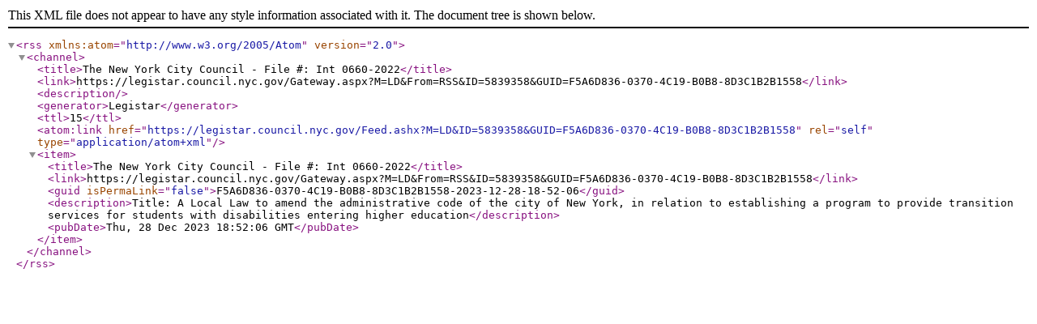

--- FILE ---
content_type: text/xml; charset=utf-8
request_url: https://legistar.council.nyc.gov/Feed.ashx?M=LD&amp;ID=5839358&amp;GUID=F5A6D836-0370-4C19-B0B8-8D3C1B2B1558
body_size: 748
content:
<?xml version="1.0" encoding="utf-8"?><rss version="2.0" xmlns:atom="http://www.w3.org/2005/Atom"><channel><title>The New York City Council - File #: Int 0660-2022</title><link>https://legistar.council.nyc.gov/Gateway.aspx?M=LD&amp;From=RSS&amp;ID=5839358&amp;GUID=F5A6D836-0370-4C19-B0B8-8D3C1B2B1558</link><description /><generator>Legistar</generator><ttl>15</ttl><atom:link href="https://legistar.council.nyc.gov/Feed.ashx?M=LD&amp;ID=5839358&amp;GUID=F5A6D836-0370-4C19-B0B8-8D3C1B2B1558" rel="self" type="application/atom+xml" /><item><title>The New York City Council - File #: Int 0660-2022</title><link>https://legistar.council.nyc.gov/Gateway.aspx?M=LD&amp;From=RSS&amp;ID=5839358&amp;GUID=F5A6D836-0370-4C19-B0B8-8D3C1B2B1558</link><guid isPermaLink="false">F5A6D836-0370-4C19-B0B8-8D3C1B2B1558-2023-12-28-18-52-06</guid><description>Title: A Local Law to amend the administrative code of the city of New York, in relation to establishing a program to provide transition services for students with disabilities entering higher education</description><pubDate>Thu, 28 Dec 2023 18:52:06 GMT</pubDate></item></channel></rss>